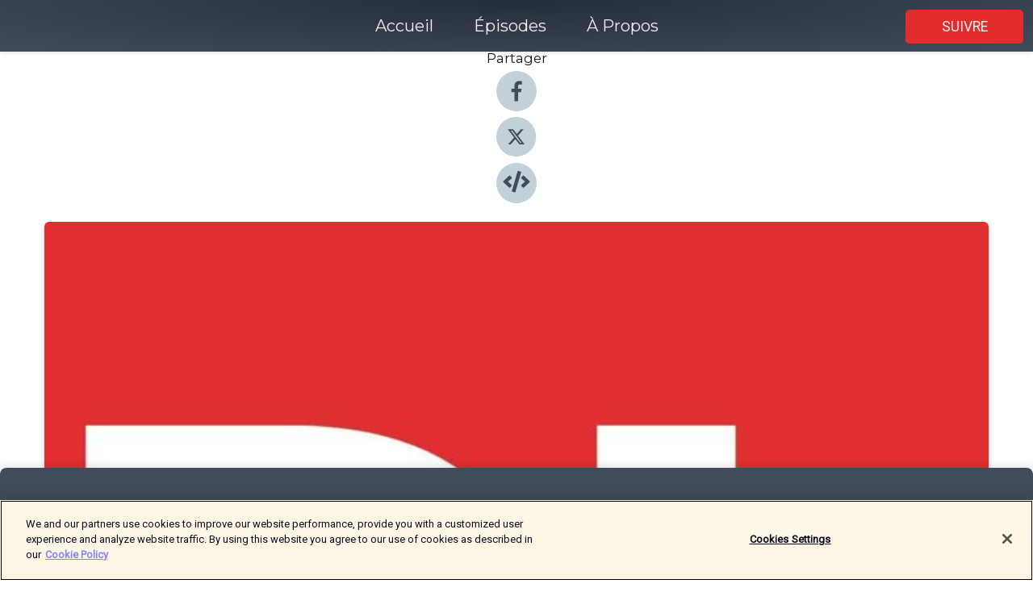

--- FILE ---
content_type: text/html; charset=utf-8
request_url: https://shows.acast.com/325367e1-ab1b-485a-b7d4-eaa0cb5e3d9f/episodes/65294de1bb4a4d001232f26b?
body_size: 15360
content:
<!DOCTYPE html><html><head><meta charSet="utf-8"/><meta name="viewport" content="width=device-width"/><meta name="theme-color" content="#424b5a"/><link rel="icon" type="image/png" href="https://open-images.acast.com/shows/60f994daf88f3d94d75dc453/1666114002294-b51a73fcffe22e4ac528301298fbfad2.jpeg?height=32"/><link rel="stylesheet" data-href="https://fonts.googleapis.com/css?family=Roboto|Montserrat" data-optimized-fonts="true"/><link type="application/rss+xml" rel="alternate" title="Les sons de l&#x27;Actu à Grenoble et en Isère" href="https://feeds.acast.com/public/shows/dauphine-libere-les-sons-de-l-actu"/><title>Délinquance : le maire du Péage-de-Roussillon, André Mondange, ne lâche rien - Les sons de l&#x27;Actu à Grenoble et en Isère | Acast</title><meta name="description" content="Écouter Délinquance : le maire du Péage-de-Roussillon, André Mondange, ne lâche rien de Les sons de l&#x27;Actu à Grenoble et en Isère. Face aux actes de délinquance répétés au Péage-de-Roussillon, avec des impacts sensibles jusque dans le centre-ville, le maire André Mondange, qui s’est investi dans le domaine de la sécurité depuis le début de son mandat et qui a aussi subi depuis 2020 trois agressions, ne lâche pas l’affaire. S’il a fait encore appel aux services de l’Etat et au sous-préfet pour obtenir des renforts de gendarmerie, il est en train de renforcer aussi sensiblement sa police municipale. Il s’en explique au Dauphiné Libéré."/><meta name="keywords" content="Les sons de l&#x27;Actu à Grenoble et en Isère,News"/><meta property="fb:app_id" content="1835552990005756"/><meta property="og:type" content="video.other"/><meta property="og:title" content="Délinquance : le maire du Péage-de-Roussillon, André Mondange, ne lâche rien | Les sons de l&#x27;Actu à Grenoble et en Isère"/><meta property="og:description" content=""/><meta property="og:image" content="https://open-images.acast.com/shows/60f994daf88f3d94d75dc453/1666114002294-b51a73fcffe22e4ac528301298fbfad2.jpeg?height=315"/><meta property="og:image:width" content="315"/><meta property="og:image:height" content="315"/><meta property="og:url" content="https://shows.acast.com/dauphine-libere-les-sons-de-l-actu/episodes/delinquance-le-maire-du-peage-de-roussillon-andre-mondange-n"/><meta property="og:audio" content="https://open.acast.com/public/streams/325367e1-ab1b-485a-b7d4-eaa0cb5e3d9f/episodes/65294de1bb4a4d001232f26b.mp3"/><meta property="og:audio:secure_url" content="https://open.acast.com/public/streams/325367e1-ab1b-485a-b7d4-eaa0cb5e3d9f/episodes/65294de1bb4a4d001232f26b.mp3"/><meta property="og:audio:type" content="audio/mpeg"/><meta name="twitter:card" content="player"/><meta name="twitter:url" content="https://shows.acast.com/dauphine-libere-les-sons-de-l-actu/episodes/delinquance-le-maire-du-peage-de-roussillon-andre-mondange-n?ref=twitter"/><meta name="twitter:title" content="Délinquance : le maire du Péage-de-Roussillon, André Mondange, ne lâche rien | Les sons de l&#x27;Actu à Grenoble et en Isère"/><meta name="twitter:site" content="@acast"/><meta name="twitter:description" content="Les interviews de la rédaction du Dauphiné Libéré à Grenoble et en Isère"/><meta name="twitter:image" content="https://open-images.acast.com/shows/60f994daf88f3d94d75dc453/1666114002294-b51a73fcffe22e4ac528301298fbfad2.jpeg?height=500"/><meta name="twitter:player" content="https://embed.acast.com/$/325367e1-ab1b-485a-b7d4-eaa0cb5e3d9f/65294de1bb4a4d001232f26b??ref=twitter"/><meta name="twitter:player:width" content="400"/><meta name="twitter:player:height" content="190"/><link rel="apple-touch-icon" href="https://open-images.acast.com/shows/60f994daf88f3d94d75dc453/1666114002294-b51a73fcffe22e4ac528301298fbfad2.jpeg?height=60"/><link rel="apple-touch-icon" sizes="76x76" href="https://open-images.acast.com/shows/60f994daf88f3d94d75dc453/1666114002294-b51a73fcffe22e4ac528301298fbfad2.jpeg?height=72"/><link rel="apple-touch-icon" sizes="120x120" href="https://open-images.acast.com/shows/60f994daf88f3d94d75dc453/1666114002294-b51a73fcffe22e4ac528301298fbfad2.jpeg?height=120"/><link rel="apple-touch-icon" sizes="152x152" href="https://open-images.acast.com/shows/60f994daf88f3d94d75dc453/1666114002294-b51a73fcffe22e4ac528301298fbfad2.jpeg?height=152"/><link rel="alternate" type="application/json+oembed" href="https://shows.acast.com/api/oembed/325367e1-ab1b-485a-b7d4-eaa0cb5e3d9f/65294de1bb4a4d001232f26b"/><link rel="canonical" href="https://shows.acast.com/dauphine-libere-les-sons-de-l-actu/episodes/delinquance-le-maire-du-peage-de-roussillon-andre-mondange-n"/><meta name="next-head-count" content="35"/><script type="text/javascript">
            (function (w, d, s, l, i) {
            w[l] = w[l] || []; w[l].push({
              'gtm.start':
                new Date().getTime(), event: 'gtm.js'
            }); var f = d.getElementsByTagName(s)[0],
              j = d.createElement(s), dl = l != 'dataLayer' ? '&l=' + l : ''; j.async = true; j.src =
                'https://www.googletagmanager.com/gtm.js?id=' + i + dl; f.parentNode.insertBefore(j, f);
          })(window, document, 'script', 'dataLayer', 'GTM-TN7LJVGR');</script><script type="text/javascript" src="https://cdn.cookielaw.org/consent/95cc7393-f677-4c0d-a249-abbd2bbe4231/OtAutoBlock.js"></script><script src="https://cdn.cookielaw.org/scripttemplates/otSDKStub.js" data-document-language="true" type="text/javascript" data-domain-script="95cc7393-f677-4c0d-a249-abbd2bbe4231"></script><script>function OptanonWrapper() { }</script><link rel="preload" href="/_next/static/css/21a6880349adffd5.css" as="style"/><link rel="stylesheet" href="/_next/static/css/21a6880349adffd5.css" data-n-g=""/><noscript data-n-css=""></noscript><script defer="" nomodule="" src="/_next/static/chunks/polyfills-c67a75d1b6f99dc8.js"></script><script src="/_next/static/chunks/webpack-df327beb42713f18.js" defer=""></script><script src="/_next/static/chunks/framework-0c7baedefba6b077.js" defer=""></script><script src="/_next/static/chunks/main-4e36df1213707c60.js" defer=""></script><script src="/_next/static/chunks/pages/_app-5705366bc2612c9e.js" defer=""></script><script src="/_next/static/chunks/29107295-52d5ccd9ad2558b9.js" defer=""></script><script src="/_next/static/chunks/257-d641aca84f2a97d6.js" defer=""></script><script src="/_next/static/chunks/646-2a49ecc9e97ef284.js" defer=""></script><script src="/_next/static/chunks/56-a3b1de0b6cd98599.js" defer=""></script><script src="/_next/static/chunks/pages/%5BshowId%5D/episodes/%5BepisodeId%5D-d28e1352f8cb2c35.js" defer=""></script><script src="/_next/static/IAEo1PJG76N2s-ezzkHD6/_buildManifest.js" defer=""></script><script src="/_next/static/IAEo1PJG76N2s-ezzkHD6/_ssgManifest.js" defer=""></script><style data-styled="" data-styled-version="5.3.11">.fAIITM{font-size:2rem;line-height:2rem;}/*!sc*/
data-styled.g2[id="Typography__H1-fsVRJa"]{content:"fAIITM,"}/*!sc*/
.TuejL{font-size:1.3rem;line-height:1.3rem;font-weight:bold;}/*!sc*/
data-styled.g3[id="Typography__H2-jQFsNJ"]{content:"TuejL,"}/*!sc*/
.idhiFy{font-size:1.05rem;line-height:1.05rem;}/*!sc*/
data-styled.g5[id="Typography__H4-fQhpZD"]{content:"idhiFy,"}/*!sc*/
.jsuaZQ{font-size:1rem;}/*!sc*/
data-styled.g6[id="Typography__Body-glXwcD"]{content:"jsuaZQ,"}/*!sc*/
.jzoSpE{-webkit-text-decoration:none;text-decoration:none;color:inherit;}/*!sc*/
data-styled.g13[id="Link__LinkElement-gcUHji"]{content:"jzoSpE,"}/*!sc*/
.gDWBVW.gDWBVW{font-size:1.1em;min-height:40px;min-width:146px;padding:8px 16px;overflow:hidden;display:-webkit-box;display:-webkit-flex;display:-ms-flexbox;display:flex;-webkit-text-decoration:none;text-decoration:none;-webkit-box-pack:center;-webkit-justify-content:center;-ms-flex-pack:center;justify-content:center;-webkit-transition:background-color 0.5s;transition:background-color 0.5s;border:none;}/*!sc*/
.gDWBVW.gDWBVW:hover{cursor:pointer;color:#F0F2F5;background-color:#ff4a4a;border:none;}/*!sc*/
.gDWBVW.gDWBVW:active{outline:0 !important;}/*!sc*/
.gDWBVW.gDWBVW:focus{outline:0 !important;}/*!sc*/
data-styled.g14[id="Buttons__StyledButton-evkogA"]{content:"gDWBVW,"}/*!sc*/
.bTZZBG{-webkit-align-self:center;-ms-flex-item-align:center;align-self:center;margin:0 5px;}/*!sc*/
data-styled.g15[id="Buttons__Wrapper-fDfwDG"]{content:"bTZZBG,"}/*!sc*/
.gCyCAj{color:#F0F2F5;background-color:#e32c2c;border-radius:5px;}/*!sc*/
.gCyCAj:focus{border-color:#F0F2F5;color:#F0F2F5;background-color:#e32c2c;border-radius:5px;}/*!sc*/
data-styled.g17[id="Buttons__ButtonBase-deOWHa"]{content:"gCyCAj,"}/*!sc*/
.jucQmV.jucQmV{text-transform:uppercase;}/*!sc*/
data-styled.g18[id="SubscribeButton__FollowButton-kYSCrx"]{content:"jucQmV,"}/*!sc*/
.esfzLv{position:absolute;right:12px;top:12px;}/*!sc*/
data-styled.g19[id="Drawer__SubscribeWrapper-fdZssw"]{content:"esfzLv,"}/*!sc*/
.fuLzor{width:50px;height:50px;position:fixed;left:5px;top:5px;cursor:pointer;background:#e32c2c;border-radius:5px;}/*!sc*/
.fuLzor span,.fuLzor:before,.fuLzor:after{height:2px;border-radius:2px;width:40%;position:absolute;left:50%;margin-left:-25%;background:#F0F2F5;}/*!sc*/
.fuLzor span{top:50%;margin-top:-1px;text-indent:-9999px;}/*!sc*/
.fuLzor:before,.fuLzor:after{content:'';-webkit-transition:all 0.3s ease;-webkit-transition:all 0.3s ease;transition:all 0.3s ease;}/*!sc*/
.fuLzor:before{top:30%;width:30%;}/*!sc*/
.fuLzor:after{bottom:30%;width:50%;}/*!sc*/
.fuLzor span.active{display:none;}/*!sc*/
.fuLzor.active:before{-webkit-transform:rotate(135deg);-webkit-transform:rotate(135deg);-ms-transform:rotate(135deg);transform:rotate(135deg);top:45%;width:50%;}/*!sc*/
.fuLzor.active:after{-webkit-transform:rotate(-135deg);-webkit-transform:rotate(-135deg);-ms-transform:rotate(-135deg);transform:rotate(-135deg);top:45%;width:50%;}/*!sc*/
data-styled.g20[id="Drawer__Hamburger-jihBTa"]{content:"fuLzor,"}/*!sc*/
.cFMpeB .ant-drawer-header{border-bottom:0px;}/*!sc*/
.cFMpeB .ant-list-item-content-single{-webkit-box-pack:center;-webkit-justify-content:center;-ms-flex-pack:center;justify-content:center;}/*!sc*/
data-styled.g22[id="Drawer__FullDrawer-cIjuH"]{content:"cFMpeB,"}/*!sc*/
.jFRRVh{z-index:1001;display:-webkit-box;display:-webkit-flex;display:-ms-flexbox;display:flex;-webkit-box-pack:center;-webkit-justify-content:center;-ms-flex-pack:center;justify-content:center;-webkit-align-items:center;-webkit-box-align:center;-ms-flex-align:center;align-items:center;background:#424b5a;color:#F0F2F5;min-height:64px;box-shadow:0 1px 5px 0 rgba(0,0,0,0.12);background-image:radial-gradient( ellipse at top,#242d3c,#424b5a );}/*!sc*/
data-styled.g27[id="Header__TopBarElement-jCfqCz"]{content:"jFRRVh,"}/*!sc*/
.kkFmye{width:100%;position:fixed;top:0px;left:0px;right:0px;background:transparent;margin:0px;padding:0;z-index:1001;}/*!sc*/
data-styled.g30[id="Header-fhmhdH"]{content:"kkFmye,"}/*!sc*/
.cAXslU{-webkit-align-items:center;-webkit-box-align:center;-ms-flex-align:center;align-items:center;display:-webkit-box;display:-webkit-flex;display:-ms-flexbox;display:flex;-webkit-box-pack:center;-webkit-justify-content:center;-ms-flex-pack:center;justify-content:center;text-align:center;font-size:12px;line-height:12px;font-weight:bold;text-transform:uppercase;margin:5px;}/*!sc*/
data-styled.g31[id="Subscribe__IconName-joHuOw"]{content:"cAXslU,"}/*!sc*/
.fmvySL{margin:5px 10px 5px 5px;}/*!sc*/
data-styled.g32[id="Subscribe__ButtonIconName-jvvJDm"]{content:"fmvySL,"}/*!sc*/
.dxCvwz{display:-webkit-box;display:-webkit-flex;display:-ms-flexbox;display:flex;padding:2px 5px;cursor:pointer;word-break:break-all;-webkit-text-decoration:none;text-decoration:none;border:1px solid #F0F2F5;margin:0px 5px;border-radius:15px;background:#424b5a;color:#F0F2F5;}/*!sc*/
.dxCvwz path{fill:#F0F2F5;}/*!sc*/
.dxCvwz:hover{background:#F0F2F5;}/*!sc*/
.dxCvwz:hover .Subscribe__IconName-joHuOw{color:#424b5a;}/*!sc*/
.dxCvwz:hover path{fill:#424b5a;}/*!sc*/
data-styled.g33[id="Subscribe__SubscribeButton-iuXdSK"]{content:"dxCvwz,"}/*!sc*/
.iDZLbp{-webkit-align-items:center;-webkit-box-align:center;-ms-flex-align:center;align-items:center;display:-webkit-box;display:-webkit-flex;display:-ms-flexbox;display:flex;-webkit-box-pack:center;-webkit-justify-content:center;-ms-flex-pack:center;justify-content:center;margin:5px;}/*!sc*/
data-styled.g34[id="Subscribe__Icon-kulOCb"]{content:"iDZLbp,"}/*!sc*/
.jhFzSe{margin:5px 5px 5px 10px;}/*!sc*/
data-styled.g35[id="Subscribe__ButtonIcon-hylJEF"]{content:"jhFzSe,"}/*!sc*/
.dDWhIt{padding:10px 20px;background:#424b5a;color:#F0F2F5;border-top:1px solid #242d3c;background-image:radial-gradient( ellipse at top,#606978,transparent ),radial-gradient(ellipse at bottom,#242d3c,transparent);margin-bottom:calc(140px - 4px);}/*!sc*/
data-styled.g36[id="Footer-dMCvEp"]{content:"dDWhIt,"}/*!sc*/
.iboUMz{display:-webkit-box;display:-webkit-flex;display:-ms-flexbox;display:flex;-webkit-flex-direction:column;-ms-flex-direction:column;flex-direction:column;justify-items:center;-webkit-align-items:center;-webkit-box-align:center;-ms-flex-align:center;align-items:center;}/*!sc*/
data-styled.g37[id="Footer__Content-dmqHcg"]{content:"iboUMz,"}/*!sc*/
.ljxdEE{text-align:center;padding:10px 0;color:#F0F2F5;}/*!sc*/
data-styled.g38[id="Footer__FooterText-dFsehJ"]{content:"ljxdEE,"}/*!sc*/
.iQSmLw{margin-top:20px;font-size:12px;text-align:center;padding:10px 0;color:#F0F2F5;}/*!sc*/
.iQSmLw a{color:#F0F2F5;-webkit-text-decoration:underline;text-decoration:underline;}/*!sc*/
data-styled.g39[id="Footer__FooterAcastText-gtKwXx"]{content:"iQSmLw,"}/*!sc*/
.cDyTQl.cDyTQl{width:100%;margin:64px auto 0px auto;min-height:100vh;}/*!sc*/
data-styled.g41[id="DefaultLayout__Body-cLUEfV"]{content:"cDyTQl,"}/*!sc*/
.iOGpAj .ant-modal-title{-webkit-letter-spacing:0px;-moz-letter-spacing:0px;-ms-letter-spacing:0px;letter-spacing:0px;font-family:'Telegraf-Bold';font-size:1.25rem;}/*!sc*/
data-styled.g42[id="DefaultLayout__ModalStyled-gYuvQJ"]{content:"iOGpAj,"}/*!sc*/
.dYsFaX{left:0px;right:0px;height:140px;z-index:999;position:fixed;bottom:0px;box-shadow:0 -3px 10px 0 rgba(0,0,0,0.1);background-color:transparent;text-align:center;}/*!sc*/
data-styled.g43[id="DefaultLayout__PlayerFooterElement-iYPywt"]{content:"dYsFaX,"}/*!sc*/
.gXgcXL{display:block;width:100%;height:140px;border:none;top:0px;position:absolute;}/*!sc*/
data-styled.g44[id="DefaultLayout__Iframe-dGHxkF"]{content:"gXgcXL,"}/*!sc*/
*{font-family:Roboto,Verdana,Geneva,Tahoma,sans-serif;}/*!sc*/
h1,h2,h3,h4,h5,h6{font-family:Montserrat;}/*!sc*/
body{margin:0;padding:0;line-height:1.5;-webkit-font-smoothing:antialiased;}/*!sc*/
a{-webkit-text-decoration:none;text-decoration:none;}/*!sc*/
a:hover{color:inherit;}/*!sc*/
.ant-modal-mask{z-index:1001!important;}/*!sc*/
.ant-modal-wrap{z-index:1001!important;}/*!sc*/
data-styled.g45[id="sc-global-enLAFf1"]{content:"sc-global-enLAFf1,"}/*!sc*/
.cfRcJP span[role='img']{margin-right:1rem;}/*!sc*/
.cfRcJP.cfRcJP{height:auto;font-size:1.1rem;border:0px !important;color:#F0F2F5;background-color:#e32c2c;border:none;border-radius:5px;}/*!sc*/
.cfRcJP.cfRcJP:hover{-webkit-transform:scale(1.03);-ms-transform:scale(1.03);transform:scale(1.03);cursor:pointer;color:#F0F2F5;}/*!sc*/
data-styled.g46[id="PlayButton__PlayButtonStyled-PLKwP"]{content:"cfRcJP,"}/*!sc*/
.ioAIAL{-webkit-align-items:flex-start !important;-webkit-box-align:flex-start !important;-ms-flex-align:flex-start !important;align-items:flex-start !important;-webkit-box-pack:start;-webkit-justify-content:flex-start;-ms-flex-pack:start;justify-content:flex-start;background-color:#fefefe;border-radius:8px;padding:10px 15px !important;margin-top:6px;}/*!sc*/
.ioAIAL .ant-list-item-action{display:-webkit-inline-box;display:-webkit-inline-flex;display:-ms-inline-flexbox;display:inline-flex;-webkit-align-items:center;-webkit-box-align:center;-ms-flex-align:center;align-items:center;margin-inline-start:12px !important;}/*!sc*/
.ioAIAL .ant-list-item-action li{height:100%;display:-webkit-box;display:-webkit-flex;display:-ms-flexbox;display:flex;-webkit-align-items:center;-webkit-box-align:center;-ms-flex-align:center;align-items:center;-webkit-box-pack:center;-webkit-justify-content:center;-ms-flex-pack:center;justify-content:center;}/*!sc*/
data-styled.g47[id="EpisodeListItem__ListItemStyled-iBBHlu"]{content:"ioAIAL,"}/*!sc*/
.iiDLiW{margin-bottom:0.1em;font-weight:bold;}/*!sc*/
data-styled.g48[id="EpisodeListItem__TitleStyled-bnvvwp"]{content:"iiDLiW,"}/*!sc*/
.bUVPdL{width:98px;height:98px;margin-right:10px;border-radius:8px;}/*!sc*/
data-styled.g49[id="EpisodeListItem__EpisodeCover-dETuO"]{content:"bUVPdL,"}/*!sc*/
.jSKFLZ{word-break:break-word;word-wrap:break-word;overflow-wrap:break-word;margin:15px 0px 5px 0px;line-height:21px;height:40px;overflow:hidden;text-overflow:ellipsis;-webkit-line-clamp:2;display:-webkit-box;-webkit-box-orient:vertical;color:#424B5A;}/*!sc*/
data-styled.g50[id="EpisodeListItem__FeatCardSummary-ixygAI"]{content:"jSKFLZ,"}/*!sc*/
.ibWqjy{display:-webkit-box;display:-webkit-flex;display:-ms-flexbox;display:flex;-webkit-flex-direction:column;-ms-flex-direction:column;flex-direction:column;-webkit-box-pack:top;-webkit-justify-content:top;-ms-flex-pack:top;justify-content:top;width:100%;min-height:98px;}/*!sc*/
data-styled.g51[id="EpisodeListItem__EpisodeInfo-dMuDjN"]{content:"ibWqjy,"}/*!sc*/
.hVOIhM{font-size:12px;color:#424B5A;padding:5px 10px 5px 0px;}/*!sc*/
.hVOIhM span[role='img']{margin-right:5px;}/*!sc*/
data-styled.g52[id="EpisodeListItem__Duration-ZldaQ"]{content:"hVOIhM,"}/*!sc*/
.fuCtWx{font-size:12px;color:#424B5A;padding:5px 10px;}/*!sc*/
.fuCtWx span[role='img']{margin-right:5px;}/*!sc*/
data-styled.g53[id="EpisodeListItem__DatePublish-ibxPoH"]{content:"fuCtWx,"}/*!sc*/
.HauGd{font-size:12px;color:#424B5A;padding:5px 10px;}/*!sc*/
data-styled.g54[id="EpisodeListItem__Seasons-cKCWbE"]{content:"HauGd,"}/*!sc*/
.kkRkKW{-webkit-transition:all 0.3s ease-in-out;transition:all 0.3s ease-in-out;}/*!sc*/
.kkRkKW path{-webkit-transition:all 0.2s ease-in-out;transition:all 0.2s ease-in-out;}/*!sc*/
.kkRkKW:hover{-webkit-transform:scale(1.1);-ms-transform:scale(1.1);transform:scale(1.1);}/*!sc*/
.kkRkKW:hover path{fill:#ffffff;}/*!sc*/
.kkRkKW:hover circle{fill:#3b5998;}/*!sc*/
data-styled.g59[id="facebook__FacebookStyled-bhyJAj"]{content:"kkRkKW,"}/*!sc*/
.fqSfOD{-webkit-transition:all 0.3s ease-in-out;transition:all 0.3s ease-in-out;}/*!sc*/
.fqSfOD path{-webkit-transition:all 0.2s ease-in-out;transition:all 0.2s ease-in-out;}/*!sc*/
.fqSfOD:hover{-webkit-transform:scale(1.1);-ms-transform:scale(1.1);transform:scale(1.1);}/*!sc*/
.fqSfOD:hover path.logo{fill:#fafafa;}/*!sc*/
.fqSfOD:hover path.background{fill:#040404;}/*!sc*/
data-styled.g60[id="twitter__TwitterStyled-iHYlhf"]{content:"fqSfOD,"}/*!sc*/
.hIgNOY{-webkit-transition:all 0.3s ease-in-out;transition:all 0.3s ease-in-out;}/*!sc*/
.hIgNOY path{-webkit-transition:all 0.2s ease-in-out;transition:all 0.2s ease-in-out;}/*!sc*/
.hIgNOY:hover{-webkit-transform:scale(1.1);-ms-transform:scale(1.1);transform:scale(1.1);}/*!sc*/
.hIgNOY:hover path{fill:#ffffff;}/*!sc*/
.hIgNOY:hover circle{fill:#00bfa5;}/*!sc*/
data-styled.g61[id="embed__EmbedStyled-hGbveb"]{content:"hIgNOY,"}/*!sc*/
.fulAmV{display:-webkit-box;display:-webkit-flex;display:-ms-flexbox;display:flex;padding:0;list-style:none;-webkit-box-pack:center;-webkit-justify-content:center;-ms-flex-pack:center;justify-content:center;-webkit-align-items:center;-webkit-box-align:center;-ms-flex-align:center;align-items:center;-webkit-flex-direction:column;-ms-flex-direction:column;flex-direction:column;}/*!sc*/
.fulAmV li{margin:0 10px;}/*!sc*/
data-styled.g64[id="Socials__SocialIcons-gdSusr"]{content:"fulAmV,"}/*!sc*/
.dDciAv{text-align:center;color:#161616;}/*!sc*/
data-styled.g65[id="Socials__ItemTitle-dkqnEN"]{content:"dDciAv,"}/*!sc*/
.inYIcH{padding:15px 10px;border-top:slimBorder;border-right:slimBorder;border-left:slimBorder;border-bottom:none;text-align:justify;max-height:150px;overflow:hidden;border-radius:4px;box-shadow:inset 0 -10px 10px -10px rgba(0,0,0,0.25);}/*!sc*/
data-styled.g67[id="EpisodeSummary__Wrapper-fDPOry"]{content:"inYIcH,"}/*!sc*/
.jlpHIe{margin:0 5px;}/*!sc*/
data-styled.g69[id="Episode__Dot-crDYYK"]{content:"jlpHIe,"}/*!sc*/
.gkykcU{max-width:1200px;margin:30px auto;padding:0 15px;}/*!sc*/
data-styled.g70[id="Episode__Wrapper-kRXjvm"]{content:"gkykcU,"}/*!sc*/
.cVEzJV{position:relative;padding-bottom:100%;display:block;box-shadow:#bdc3c7 0 5px 5px;width:100%;margin:0 auto;}/*!sc*/
data-styled.g71[id="Episode__Cover-kvqYbk"]{content:"cVEzJV,"}/*!sc*/
.lclhAL{position:absolute;left:0;height:auto;width:100%;border-radius:6px;-webkit-transition:all 0.5s ease-in;transition:all 0.5s ease-in;}/*!sc*/
data-styled.g72[id="Episode__Image-hfuGvq"]{content:"lclhAL,"}/*!sc*/
.eeFwQc{padding:15px 0 15px 0;margin:0px 0px;}/*!sc*/
data-styled.g73[id="Episode__TitleWrapper-iSiqHS"]{content:"eeFwQc,"}/*!sc*/
.glAVQZ{display:-webkit-box;display:-webkit-flex;display:-ms-flexbox;display:flex;-webkit-flex-direction:row;-ms-flex-direction:row;flex-direction:row;-webkit-align-items:center;-webkit-box-align:center;-ms-flex-align:center;align-items:center;-webkit-box-pack:justify;-webkit-justify-content:space-between;-ms-flex-pack:justify;justify-content:space-between;width:100%;padding-right:30px;}/*!sc*/
data-styled.g74[id="Episode__EpisodeInfoWrapperWithButton-elobSB"]{content:"glAVQZ,"}/*!sc*/
.hcCOhk{display:-webkit-box;display:-webkit-flex;display:-ms-flexbox;display:flex;margin-right:15px;}/*!sc*/
data-styled.g75[id="Episode__EpisodeInfoWrapper-faoqtZ"]{content:"hcCOhk,"}/*!sc*/
.GFrje{display:block;margin-bottom:5px;}/*!sc*/
data-styled.g76[id="Episode__DatePublish-eUcRXA"]{content:"GFrje,"}/*!sc*/
.ZGbYc{margin:5vh 0;}/*!sc*/
data-styled.g77[id="Episode__MoreEpisodes-kFxnzW"]{content:"ZGbYc,"}/*!sc*/
.jmTpns{display:-webkit-box;display:-webkit-flex;display:-ms-flexbox;display:flex;text-align:center;-webkit-box-pack:center;-webkit-justify-content:center;-ms-flex-pack:center;justify-content:center;margin-top:20px;margin-bottom:-10px;}/*!sc*/
data-styled.g79[id="Episode__ButtonWrapper-iVKpxA"]{content:"jmTpns,"}/*!sc*/
</style><link rel="stylesheet" href="https://fonts.googleapis.com/css?family=Roboto|Montserrat"/></head><body><div id="__next"><section class="ant-layout css-17eed5t"><header class="Header-fhmhdH kkFmye"><div class="Header__TopBarElement-jCfqCz jFRRVh"><div class="ant-row ant-row-end css-17eed5t"><div class="Drawer__Hamburger-jihBTa fuLzor"><span class=""></span></div><div class="Drawer__SubscribeWrapper-fdZssw esfzLv"><div><button id="drawer-follow-button" type="button" class="ant-btn css-17eed5t ant-btn-default Buttons__StyledButton-evkogA gDWBVW Buttons__ButtonBase-deOWHa SubscribeButton__FollowButton-kYSCrx gCyCAj jucQmV"><span class="Buttons__Wrapper-fDfwDG bTZZBG">Suivre</span></button></div></div></div></div></header><main class="ant-layout-content DefaultLayout__Body-cLUEfV cDyTQl css-17eed5t"><div class="Episode__Wrapper-kRXjvm gkykcU"><div class="ant-row ant-row-center css-17eed5t" style="margin-left:-10px;margin-right:-10px"><div style="padding-left:10px;padding-right:10px" class="ant-col ant-col-xs-0 ant-col-sm-0 ant-col-md-2 css-17eed5t"><div><h4 class="Typography__H4-fQhpZD Socials__ItemTitle-dkqnEN idhiFy dDciAv">Partager</h4><ul class="Socials__SocialIcons-gdSusr fulAmV"><li id="share-icon-facebook"><a href="http://www.facebook.com/sharer/sharer.php?u=https://shows.acast.com/dauphine-libere-les-sons-de-l-actu/episodes/delinquance-le-maire-du-peage-de-roussillon-andre-mondange-n" target="_blank" rel="noopener noreferrer"><svg viewBox="-384 -256 1024 1024" width="50" height="50" class="facebook__FacebookStyled-bhyJAj kkRkKW"><circle cx="128" cy="256" r="512" fill="#C2D1D9"></circle><path fill="#424B5A" d="M76.7 512V283H0v-91h76.7v-71.7C76.7 42.4 124.3 0 193.8 0c33.3 0 61.9 2.5 70.2 3.6V85h-48.2c-37.8 0-45.1 18-45.1 44.3V192H256l-11.7 91h-73.6v229"></path></svg></a></li><li id="share-icon-twitter"><a href="http://x.com/intent/tweet?url=https://shows.acast.com/dauphine-libere-les-sons-de-l-actu/episodes/delinquance-le-maire-du-peage-de-roussillon-andre-mondange-n&amp;via=acast&amp;text=Les sons de l&#x27;Actu à Grenoble et en Isère" target="_blank" rel="noopener noreferrer"><svg xmlns="http://www.w3.org/2000/svg" shape-rendering="geometricPrecision" text-rendering="geometricPrecision" image-rendering="optimizeQuality" fill-rule="evenodd" clip-rule="evenodd" viewBox="0 0 520 520" width="50" height="50" class="twitter__TwitterStyled-iHYlhf fqSfOD"><path class="background" fill="#C2D1D9" d="M256 0c141.385 0 256 114.615 256 256S397.385 512 256 512 0 397.385 0 256 114.615 0 256 0z"></path><path class="logo" fill="#424B5A" fill-rule="nonzero" d="M318.64 157.549h33.401l-72.973 83.407 85.85 113.495h-67.222l-52.647-68.836-60.242 68.836h-33.423l78.052-89.212-82.354-107.69h68.924l47.59 62.917 55.044-62.917zm-11.724 176.908h18.51L205.95 176.493h-19.86l120.826 157.964z"></path></svg></a></li><li id="share-icon-embed"><a><svg viewBox="-160 -190 960 960" width="50" height="50" class="embed__EmbedStyled-hGbveb hIgNOY"><circle cx="320" cy="290" r="480" fill="#C2D1D9"></circle><path fill="#424B5A" d="M278.9 511.5l-61-17.7c-6.4-1.8-10-8.5-8.2-14.9L346.2 8.7c1.8-6.4 8.5-10 14.9-8.2l61 17.7c6.4 1.8 10 8.5 8.2 14.9L293.8 503.3c-1.9 6.4-8.5 10.1-14.9 8.2zm-114-112.2l43.5-46.4c4.6-4.9 4.3-12.7-.8-17.2L117 256l90.6-79.7c5.1-4.5 5.5-12.3.8-17.2l-43.5-46.4c-4.5-4.8-12.1-5.1-17-.5L3.8 247.2c-5.1 4.7-5.1 12.8 0 17.5l144.1 135.1c4.9 4.6 12.5 4.4 17-.5zm327.2.6l144.1-135.1c5.1-4.7 5.1-12.8 0-17.5L492.1 112.1c-4.8-4.5-12.4-4.3-17 .5L431.6 159c-4.6 4.9-4.3 12.7.8 17.2L523 256l-90.6 79.7c-5.1 4.5-5.5 12.3-.8 17.2l43.5 46.4c4.5 4.9 12.1 5.1 17 .6z"></path></svg></a></li></ul></div></div><div style="padding-left:10px;padding-right:10px" class="ant-col ant-col-xs-12 ant-col-sm-12 ant-col-md-6 css-17eed5t"><div class="Episode__Cover-kvqYbk cVEzJV"><img src="https://open-images.acast.com/shows/60f994daf88f3d94d75dc453/1666114002294-b51a73fcffe22e4ac528301298fbfad2.jpeg?height=750" alt="cover art for Délinquance : le maire du Péage-de-Roussillon, André Mondange, ne lâche rien" class="Episode__Image-hfuGvq lclhAL"/></div><br/><button episode="[object Object]" type="button" class="ant-btn css-17eed5t ant-btn-default ant-btn-lg ant-btn-block PlayButton__PlayButtonStyled-PLKwP cfRcJP"><span role="img" aria-label="play-circle" class="anticon anticon-play-circle"><svg viewBox="64 64 896 896" focusable="false" data-icon="play-circle" width="1em" height="1em" fill="currentColor" aria-hidden="true"><path d="M512 64C264.6 64 64 264.6 64 512s200.6 448 448 448 448-200.6 448-448S759.4 64 512 64zm144.1 454.9L437.7 677.8a8.02 8.02 0 01-12.7-6.5V353.7a8 8 0 0112.7-6.5L656.1 506a7.9 7.9 0 010 12.9z"></path></svg></span>Play</button></div><div style="padding-left:10px;padding-right:10px" class="ant-col ant-col-xs-24 ant-col-sm-24 ant-col-md-16 css-17eed5t"><div class="ant-row css-17eed5t"><h1 class="Typography__H1-fsVRJa fAIITM">Les sons de l&#x27;Actu à Grenoble et en Isère</h1></div><div class="ant-row css-17eed5t"><div class="Episode__TitleWrapper-iSiqHS eeFwQc"><h2 class="Typography__H2-jQFsNJ TuejL">Délinquance : le maire du Péage-de-Roussillon, André Mondange, ne lâche rien</h2><div class="Episode__EpisodeInfoWrapperWithButton-elobSB glAVQZ"><div class="Episode__EpisodeInfoWrapper-faoqtZ hcCOhk"><div class="Episode__Dot-crDYYK jlpHIe">•</div><time dateTime="2023-10-13T14:02:09.308Z" class="Episode__DatePublish-eUcRXA GFrje">vendredi 13 octobre 2023</time></div></div></div></div><div class="EpisodeSummary__Wrapper-fDPOry inYIcH"><div><p>Face aux actes de délinquance répétés au Péage-de-Roussillon, avec des impacts sensibles jusque dans le centre-ville, le maire André Mondange, qui s’est investi dans le domaine de la sécurité depuis le début de son mandat et qui a aussi subi depuis 2020 trois agressions, ne lâche pas l’affaire. S’il a fait encore appel aux services de l’Etat et au sous-préfet pour obtenir des renforts de gendarmerie, il est en train de renforcer aussi sensiblement sa police municipale. Il s’en explique au Dauphiné Libéré.</p></div></div><button type="button" class="ant-btn css-17eed5t ant-btn-text"><span role="img" aria-label="caret-down" class="anticon anticon-caret-down"><svg viewBox="0 0 1024 1024" focusable="false" data-icon="caret-down" width="1em" height="1em" fill="currentColor" aria-hidden="true"><path d="M840.4 300H183.6c-19.7 0-30.7 20.8-18.5 35l328.4 380.8c9.4 10.9 27.5 10.9 37 0L858.9 335c12.2-14.2 1.2-35-18.5-35z"></path></svg></span>Show more</button><div class="Episode__ButtonWrapper-iVKpxA jmTpns"></div><div class="ant-row ant-row-left css-17eed5t" style="margin-top:-5px;margin-bottom:-5px"><a href="https://feeds.acast.com/public/shows/dauphine-libere-les-sons-de-l-actu" id="subscribe-item-RSS" target="_blank" rel="noopener noreferrer nofollow" class="Subscribe__SubscribeButton-iuXdSK dxCvwz"><div class="Subscribe__Icon-kulOCb Subscribe__ButtonIcon-hylJEF iDZLbp jhFzSe"><svg viewBox="0 0 40 40" width="15" height="15"><path fill-rule="evenodd" clip-rule="evenodd" d="M1.48178 0.000801672C22.4588 0.750313 39.2494 17.6483 39.9992 38.5179C40.026 39.3216 39.3744 39.991 38.571 39.9998H34.2863C33.5186 39.9998 32.8938 39.3841 32.8581 38.616C32.1529 21.5491 18.4598 7.84699 1.39252 7.1507C0.615921 7.11506 0.00892639 6.49006 0.00892639 5.72248V1.42902C0.00892639 0.625313 0.678406 -0.0260538 1.48178 0.000801672ZM27.1184 38.4915C26.3686 24.6912 15.3177 13.6224 1.49963 12.8724C0.687332 12.828 0 13.4798 0 14.3006V18.5946C0 19.3441 0.580215 19.9779 1.33003 20.0228C11.3098 20.6741 19.3167 28.6546 19.9684 38.661C20.013 39.411 20.6468 39.991 21.3966 39.991H25.6902C26.5114 39.991 27.163 39.3035 27.1184 38.4915ZM11.4436 34.2781C11.4436 37.4383 8.88177 39.991 5.73075 39.991C2.57973 39.991 0.00892639 37.429 0.00892639 34.2781C0.00892639 31.1273 2.5708 28.5653 5.72182 28.5653C8.87284 28.5653 11.4436 31.118 11.4436 34.2781Z" fill="white"></path></svg></div><div class="Typography__Body-glXwcD Subscribe__IconName-joHuOw Subscribe__ButtonIconName-jvvJDm jsuaZQ cAXslU fmvySL">RSS</div></a></div></div></div><div class="Episode__MoreEpisodes-kFxnzW ZGbYc"><div><div class="ant-row ant-row-space-between css-17eed5t"><h4 class="Typography__H4-fQhpZD idhiFy">More episodes</h4><a href="/dauphine-libere-les-sons-de-l-actu/episodes" class="Link__LinkElement-gcUHji jzoSpE"><h4 class="Typography__H4-fQhpZD idhiFy">View all episodes</h4></a></div><div class="ant-list ant-list-split css-17eed5t"><div class="ant-spin-nested-loading css-17eed5t"><div class="ant-spin-container"><ul class="ant-list-items"><li class="ant-list-item EpisodeListItem__ListItemStyled-iBBHlu ioAIAL"><a id="episode-card-L’accueil_des_étrangers_en_préfecture_en_question_au_tribunal_administratif_:_«_La_situation_est_particulièrement_exacerbée_en_Isère_»" href="/dauphine-libere-les-sons-de-l-actu/episodes/laccueil-des-etrangers-en-prefecture-en-question-au-tribunal" class="Link__LinkElement-gcUHji jzoSpE"><span class="ant-avatar ant-avatar-circle ant-avatar-image EpisodeListItem__EpisodeCover-dETuO bUVPdL css-17eed5t"><img src="https://open-images.acast.com/shows/60f994daf88f3d94d75dc453/1666114002294-b51a73fcffe22e4ac528301298fbfad2.jpeg?height=250"/></span></a><div class="EpisodeListItem__EpisodeInfo-dMuDjN ibWqjy"><a id="episode-card-L’accueil_des_étrangers_en_préfecture_en_question_au_tribunal_administratif_:_«_La_situation_est_particulièrement_exacerbée_en_Isère_»" href="/dauphine-libere-les-sons-de-l-actu/episodes/laccueil-des-etrangers-en-prefecture-en-question-au-tribunal" class="Link__LinkElement-gcUHji jzoSpE"><h2 class="Typography__H2-jQFsNJ EpisodeListItem__TitleStyled-bnvvwp TuejL iiDLiW">L’accueil des étrangers en préfecture en question au tribunal administratif : « La situation est particulièrement exacerbée en Isère »</h2></a><div><span class="EpisodeListItem__Duration-ZldaQ hVOIhM"><span role="img" aria-label="clock-circle" class="anticon anticon-clock-circle"><svg viewBox="64 64 896 896" focusable="false" data-icon="clock-circle" width="1em" height="1em" fill="currentColor" aria-hidden="true"><path d="M512 64C264.6 64 64 264.6 64 512s200.6 448 448 448 448-200.6 448-448S759.4 64 512 64zm0 820c-205.4 0-372-166.6-372-372s166.6-372 372-372 372 166.6 372 372-166.6 372-372 372z"></path><path d="M686.7 638.6L544.1 535.5V288c0-4.4-3.6-8-8-8H488c-4.4 0-8 3.6-8 8v275.4c0 2.6 1.2 5 3.3 6.5l165.4 120.6c3.6 2.6 8.6 1.8 11.2-1.7l28.6-39c2.6-3.7 1.8-8.7-1.8-11.2z"></path></svg></span> <!-- -->02:43</span>|<time dateTime="2025-03-24T14:54:08.892Z" class="EpisodeListItem__DatePublish-ibxPoH fuCtWx"><span role="img" aria-label="calendar" class="anticon anticon-calendar"><svg viewBox="64 64 896 896" focusable="false" data-icon="calendar" width="1em" height="1em" fill="currentColor" aria-hidden="true"><path d="M880 184H712v-64c0-4.4-3.6-8-8-8h-56c-4.4 0-8 3.6-8 8v64H384v-64c0-4.4-3.6-8-8-8h-56c-4.4 0-8 3.6-8 8v64H144c-17.7 0-32 14.3-32 32v664c0 17.7 14.3 32 32 32h736c17.7 0 32-14.3 32-32V216c0-17.7-14.3-32-32-32zm-40 656H184V460h656v380zM184 392V256h128v48c0 4.4 3.6 8 8 8h56c4.4 0 8-3.6 8-8v-48h256v48c0 4.4 3.6 8 8 8h56c4.4 0 8-3.6 8-8v-48h128v136H184z"></path></svg></span> <!-- -->lundi 24 mars 2025</time><span class="EpisodeListItem__Seasons-cKCWbE HauGd"></span></div><div class="EpisodeListItem__FeatCardSummary-ixygAI jSKFLZ">Depuis le 15 mars 2024, l’accueil des étrangers en préfecture de l’Isère se fait uniquement sur rendez-vous via un service numérique. Cinq associations, qui constatent de nombreuses situations dramatiques qui découlent de l’impossibilité d’obtenir ce rendez-vous, ont porté l’affaire au tribunal administratif qui l’examinait ce lundi. Avocate au barreau de Grenoble, Delphine Combes s’en explique.</div></div><ul class="ant-list-item-action"><li><button episode="[object Object]" type="button" class="ant-btn css-17eed5t ant-btn-default ant-btn-lg PlayButton__PlayButtonStyled-PLKwP cfRcJP"><span role="img" aria-label="play-circle" class="anticon anticon-play-circle"><svg viewBox="64 64 896 896" focusable="false" data-icon="play-circle" width="1em" height="1em" fill="currentColor" aria-hidden="true"><path d="M512 64C264.6 64 64 264.6 64 512s200.6 448 448 448 448-200.6 448-448S759.4 64 512 64zm144.1 454.9L437.7 677.8a8.02 8.02 0 01-12.7-6.5V353.7a8 8 0 0112.7-6.5L656.1 506a7.9 7.9 0 010 12.9z"></path></svg></span>Play</button></li></ul></li><li class="ant-list-item EpisodeListItem__ListItemStyled-iBBHlu ioAIAL"><a id="episode-card-La_803e_foire_d’automne_de_Beaucroissant_se_prépare_malgré_la_fièvre_catarrhale" href="/dauphine-libere-les-sons-de-l-actu/episodes/la-803e-foire-dautomne-de-beaucroissant-se-prepare-malgre-la" class="Link__LinkElement-gcUHji jzoSpE"><span class="ant-avatar ant-avatar-circle ant-avatar-image EpisodeListItem__EpisodeCover-dETuO bUVPdL css-17eed5t"><img src="https://open-images.acast.com/shows/60f994daf88f3d94d75dc453/1666114002294-b51a73fcffe22e4ac528301298fbfad2.jpeg?height=250"/></span></a><div class="EpisodeListItem__EpisodeInfo-dMuDjN ibWqjy"><a id="episode-card-La_803e_foire_d’automne_de_Beaucroissant_se_prépare_malgré_la_fièvre_catarrhale" href="/dauphine-libere-les-sons-de-l-actu/episodes/la-803e-foire-dautomne-de-beaucroissant-se-prepare-malgre-la" class="Link__LinkElement-gcUHji jzoSpE"><h2 class="Typography__H2-jQFsNJ EpisodeListItem__TitleStyled-bnvvwp TuejL iiDLiW">La 803e foire d’automne de Beaucroissant se prépare malgré la fièvre catarrhale</h2></a><div><span class="EpisodeListItem__Duration-ZldaQ hVOIhM"><span role="img" aria-label="clock-circle" class="anticon anticon-clock-circle"><svg viewBox="64 64 896 896" focusable="false" data-icon="clock-circle" width="1em" height="1em" fill="currentColor" aria-hidden="true"><path d="M512 64C264.6 64 64 264.6 64 512s200.6 448 448 448 448-200.6 448-448S759.4 64 512 64zm0 820c-205.4 0-372-166.6-372-372s166.6-372 372-372 372 166.6 372 372-166.6 372-372 372z"></path><path d="M686.7 638.6L544.1 535.5V288c0-4.4-3.6-8-8-8H488c-4.4 0-8 3.6-8 8v275.4c0 2.6 1.2 5 3.3 6.5l165.4 120.6c3.6 2.6 8.6 1.8 11.2-1.7l28.6-39c2.6-3.7 1.8-8.7-1.8-11.2z"></path></svg></span> <!-- -->03:10</span>|<time dateTime="2024-09-05T15:59:58.107Z" class="EpisodeListItem__DatePublish-ibxPoH fuCtWx"><span role="img" aria-label="calendar" class="anticon anticon-calendar"><svg viewBox="64 64 896 896" focusable="false" data-icon="calendar" width="1em" height="1em" fill="currentColor" aria-hidden="true"><path d="M880 184H712v-64c0-4.4-3.6-8-8-8h-56c-4.4 0-8 3.6-8 8v64H384v-64c0-4.4-3.6-8-8-8h-56c-4.4 0-8 3.6-8 8v64H144c-17.7 0-32 14.3-32 32v664c0 17.7 14.3 32 32 32h736c17.7 0 32-14.3 32-32V216c0-17.7-14.3-32-32-32zm-40 656H184V460h656v380zM184 392V256h128v48c0 4.4 3.6 8 8 8h56c4.4 0 8-3.6 8-8v-48h256v48c0 4.4 3.6 8 8 8h56c4.4 0 8-3.6 8-8v-48h128v136H184z"></path></svg></span> <!-- -->jeudi 5 septembre 2024</time><span class="EpisodeListItem__Seasons-cKCWbE HauGd"></span></div><div class="EpisodeListItem__FeatCardSummary-ixygAI jSKFLZ">La 803e édition de la foire d’automne de Beaucroissant, c’est dans moins de 10 jours. Antoine Reboul, le maire de la commune organisatrice de l’événement ancestral, détaille les nouveautés et évoque l’actualité sanitaire. Précisément, l’épidémie de fièvre catarrhale ovine (FCO) avec laquelle il faudra composer durant la foire.</div></div><ul class="ant-list-item-action"><li><button episode="[object Object]" type="button" class="ant-btn css-17eed5t ant-btn-default ant-btn-lg PlayButton__PlayButtonStyled-PLKwP cfRcJP"><span role="img" aria-label="play-circle" class="anticon anticon-play-circle"><svg viewBox="64 64 896 896" focusable="false" data-icon="play-circle" width="1em" height="1em" fill="currentColor" aria-hidden="true"><path d="M512 64C264.6 64 64 264.6 64 512s200.6 448 448 448 448-200.6 448-448S759.4 64 512 64zm144.1 454.9L437.7 677.8a8.02 8.02 0 01-12.7-6.5V353.7a8 8 0 0112.7-6.5L656.1 506a7.9 7.9 0 010 12.9z"></path></svg></span>Play</button></li></ul></li><li class="ant-list-item EpisodeListItem__ListItemStyled-iBBHlu ioAIAL"><a id="episode-card-Territoire_d’énergie_Isère,_acteur_de_la_sobriété_énergétique_auprès_des_communes" href="/dauphine-libere-les-sons-de-l-actu/episodes/territoire-denergie-isere-acteur-de-la-sobriete-energetique-" class="Link__LinkElement-gcUHji jzoSpE"><span class="ant-avatar ant-avatar-circle ant-avatar-image EpisodeListItem__EpisodeCover-dETuO bUVPdL css-17eed5t"><img src="https://open-images.acast.com/shows/60f994daf88f3d94d75dc453/1666114002294-b51a73fcffe22e4ac528301298fbfad2.jpeg?height=250"/></span></a><div class="EpisodeListItem__EpisodeInfo-dMuDjN ibWqjy"><a id="episode-card-Territoire_d’énergie_Isère,_acteur_de_la_sobriété_énergétique_auprès_des_communes" href="/dauphine-libere-les-sons-de-l-actu/episodes/territoire-denergie-isere-acteur-de-la-sobriete-energetique-" class="Link__LinkElement-gcUHji jzoSpE"><h2 class="Typography__H2-jQFsNJ EpisodeListItem__TitleStyled-bnvvwp TuejL iiDLiW">Territoire d’énergie Isère, acteur de la sobriété énergétique auprès des communes</h2></a><div><span class="EpisodeListItem__Duration-ZldaQ hVOIhM"><span role="img" aria-label="clock-circle" class="anticon anticon-clock-circle"><svg viewBox="64 64 896 896" focusable="false" data-icon="clock-circle" width="1em" height="1em" fill="currentColor" aria-hidden="true"><path d="M512 64C264.6 64 64 264.6 64 512s200.6 448 448 448 448-200.6 448-448S759.4 64 512 64zm0 820c-205.4 0-372-166.6-372-372s166.6-372 372-372 372 166.6 372 372-166.6 372-372 372z"></path><path d="M686.7 638.6L544.1 535.5V288c0-4.4-3.6-8-8-8H488c-4.4 0-8 3.6-8 8v275.4c0 2.6 1.2 5 3.3 6.5l165.4 120.6c3.6 2.6 8.6 1.8 11.2-1.7l28.6-39c2.6-3.7 1.8-8.7-1.8-11.2z"></path></svg></span> <!-- -->03:51</span>|<time dateTime="2023-12-01T18:27:07.396Z" class="EpisodeListItem__DatePublish-ibxPoH fuCtWx"><span role="img" aria-label="calendar" class="anticon anticon-calendar"><svg viewBox="64 64 896 896" focusable="false" data-icon="calendar" width="1em" height="1em" fill="currentColor" aria-hidden="true"><path d="M880 184H712v-64c0-4.4-3.6-8-8-8h-56c-4.4 0-8 3.6-8 8v64H384v-64c0-4.4-3.6-8-8-8h-56c-4.4 0-8 3.6-8 8v64H144c-17.7 0-32 14.3-32 32v664c0 17.7 14.3 32 32 32h736c17.7 0 32-14.3 32-32V216c0-17.7-14.3-32-32-32zm-40 656H184V460h656v380zM184 392V256h128v48c0 4.4 3.6 8 8 8h56c4.4 0 8-3.6 8-8v-48h256v48c0 4.4 3.6 8 8 8h56c4.4 0 8-3.6 8-8v-48h128v136H184z"></path></svg></span> <!-- -->vendredi 1 décembre 2023</time><span class="EpisodeListItem__Seasons-cKCWbE HauGd"></span></div><div class="EpisodeListItem__FeatCardSummary-ixygAI jSKFLZ">Créé en 1994, Territoires d’énergie Isère (TE38) est un syndicat mixte regroupant 457 communes et 14 intercommunalités. Il aide les collectivités et les accompagne face à la crise énergétique. C’est ce que nous explique Bertrand Lachat, président de TE38.</div></div><ul class="ant-list-item-action"><li><button episode="[object Object]" type="button" class="ant-btn css-17eed5t ant-btn-default ant-btn-lg PlayButton__PlayButtonStyled-PLKwP cfRcJP"><span role="img" aria-label="play-circle" class="anticon anticon-play-circle"><svg viewBox="64 64 896 896" focusable="false" data-icon="play-circle" width="1em" height="1em" fill="currentColor" aria-hidden="true"><path d="M512 64C264.6 64 64 264.6 64 512s200.6 448 448 448 448-200.6 448-448S759.4 64 512 64zm144.1 454.9L437.7 677.8a8.02 8.02 0 01-12.7-6.5V353.7a8 8 0 0112.7-6.5L656.1 506a7.9 7.9 0 010 12.9z"></path></svg></span>Play</button></li></ul></li><li class="ant-list-item EpisodeListItem__ListItemStyled-iBBHlu ioAIAL"><a id="episode-card-La_Chartreuse_renoue_avec_son_histoire_parisienne" href="/dauphine-libere-les-sons-de-l-actu/episodes/la-chartreuse-renoue-avec-son-histoire-parisienne" class="Link__LinkElement-gcUHji jzoSpE"><span class="ant-avatar ant-avatar-circle ant-avatar-image EpisodeListItem__EpisodeCover-dETuO bUVPdL css-17eed5t"><img src="https://open-images.acast.com/shows/60f994daf88f3d94d75dc453/1666114002294-b51a73fcffe22e4ac528301298fbfad2.jpeg?height=250"/></span></a><div class="EpisodeListItem__EpisodeInfo-dMuDjN ibWqjy"><a id="episode-card-La_Chartreuse_renoue_avec_son_histoire_parisienne" href="/dauphine-libere-les-sons-de-l-actu/episodes/la-chartreuse-renoue-avec-son-histoire-parisienne" class="Link__LinkElement-gcUHji jzoSpE"><h2 class="Typography__H2-jQFsNJ EpisodeListItem__TitleStyled-bnvvwp TuejL iiDLiW">La Chartreuse renoue avec son histoire parisienne</h2></a><div><span class="EpisodeListItem__Duration-ZldaQ hVOIhM"><span role="img" aria-label="clock-circle" class="anticon anticon-clock-circle"><svg viewBox="64 64 896 896" focusable="false" data-icon="clock-circle" width="1em" height="1em" fill="currentColor" aria-hidden="true"><path d="M512 64C264.6 64 64 264.6 64 512s200.6 448 448 448 448-200.6 448-448S759.4 64 512 64zm0 820c-205.4 0-372-166.6-372-372s166.6-372 372-372 372 166.6 372 372-166.6 372-372 372z"></path><path d="M686.7 638.6L544.1 535.5V288c0-4.4-3.6-8-8-8H488c-4.4 0-8 3.6-8 8v275.4c0 2.6 1.2 5 3.3 6.5l165.4 120.6c3.6 2.6 8.6 1.8 11.2-1.7l28.6-39c2.6-3.7 1.8-8.7-1.8-11.2z"></path></svg></span> <!-- -->19:24</span>|<time dateTime="2023-12-01T16:57:27.152Z" class="EpisodeListItem__DatePublish-ibxPoH fuCtWx"><span role="img" aria-label="calendar" class="anticon anticon-calendar"><svg viewBox="64 64 896 896" focusable="false" data-icon="calendar" width="1em" height="1em" fill="currentColor" aria-hidden="true"><path d="M880 184H712v-64c0-4.4-3.6-8-8-8h-56c-4.4 0-8 3.6-8 8v64H384v-64c0-4.4-3.6-8-8-8h-56c-4.4 0-8 3.6-8 8v64H144c-17.7 0-32 14.3-32 32v664c0 17.7 14.3 32 32 32h736c17.7 0 32-14.3 32-32V216c0-17.7-14.3-32-32-32zm-40 656H184V460h656v380zM184 392V256h128v48c0 4.4 3.6 8 8 8h56c4.4 0 8-3.6 8-8v-48h256v48c0 4.4 3.6 8 8 8h56c4.4 0 8-3.6 8-8v-48h128v136H184z"></path></svg></span> <!-- -->vendredi 1 décembre 2023</time><span class="EpisodeListItem__Seasons-cKCWbE HauGd"></span></div><div class="EpisodeListItem__FeatCardSummary-ixygAI jSKFLZ">La Chartreuse a été parisienne. De 1257 à la Révolution française. Un nouvel espace culturel et commercial vient rappeler cette histoire, au 128 boulevard Saint-Germain, à Paris. Emmanuel Delafon, PDG de Chartreuse Diffusion, raconte ce chapitre méconnu de l’histoire des moines liquoristes.</div></div><ul class="ant-list-item-action"><li><button episode="[object Object]" type="button" class="ant-btn css-17eed5t ant-btn-default ant-btn-lg PlayButton__PlayButtonStyled-PLKwP cfRcJP"><span role="img" aria-label="play-circle" class="anticon anticon-play-circle"><svg viewBox="64 64 896 896" focusable="false" data-icon="play-circle" width="1em" height="1em" fill="currentColor" aria-hidden="true"><path d="M512 64C264.6 64 64 264.6 64 512s200.6 448 448 448 448-200.6 448-448S759.4 64 512 64zm144.1 454.9L437.7 677.8a8.02 8.02 0 01-12.7-6.5V353.7a8 8 0 0112.7-6.5L656.1 506a7.9 7.9 0 010 12.9z"></path></svg></span>Play</button></li></ul></li><li class="ant-list-item EpisodeListItem__ListItemStyled-iBBHlu ioAIAL"><a id="episode-card-Lutte_contre_le_VIH_:_pourquoi_le_dépistage_est_toujours_considéré_comme_une_priorité" href="/dauphine-libere-les-sons-de-l-actu/episodes/lutte-contre-le-vih-pourquoi-le-depistage-est-toujours-consi" class="Link__LinkElement-gcUHji jzoSpE"><span class="ant-avatar ant-avatar-circle ant-avatar-image EpisodeListItem__EpisodeCover-dETuO bUVPdL css-17eed5t"><img src="https://open-images.acast.com/shows/60f994daf88f3d94d75dc453/1666114002294-b51a73fcffe22e4ac528301298fbfad2.jpeg?height=250"/></span></a><div class="EpisodeListItem__EpisodeInfo-dMuDjN ibWqjy"><a id="episode-card-Lutte_contre_le_VIH_:_pourquoi_le_dépistage_est_toujours_considéré_comme_une_priorité" href="/dauphine-libere-les-sons-de-l-actu/episodes/lutte-contre-le-vih-pourquoi-le-depistage-est-toujours-consi" class="Link__LinkElement-gcUHji jzoSpE"><h2 class="Typography__H2-jQFsNJ EpisodeListItem__TitleStyled-bnvvwp TuejL iiDLiW">Lutte contre le VIH : pourquoi le dépistage est toujours considéré comme une priorité</h2></a><div><span class="EpisodeListItem__Duration-ZldaQ hVOIhM"><span role="img" aria-label="clock-circle" class="anticon anticon-clock-circle"><svg viewBox="64 64 896 896" focusable="false" data-icon="clock-circle" width="1em" height="1em" fill="currentColor" aria-hidden="true"><path d="M512 64C264.6 64 64 264.6 64 512s200.6 448 448 448 448-200.6 448-448S759.4 64 512 64zm0 820c-205.4 0-372-166.6-372-372s166.6-372 372-372 372 166.6 372 372-166.6 372-372 372z"></path><path d="M686.7 638.6L544.1 535.5V288c0-4.4-3.6-8-8-8H488c-4.4 0-8 3.6-8 8v275.4c0 2.6 1.2 5 3.3 6.5l165.4 120.6c3.6 2.6 8.6 1.8 11.2-1.7l28.6-39c2.6-3.7 1.8-8.7-1.8-11.2z"></path></svg></span> <!-- -->19:24</span>|<time dateTime="2023-12-01T16:25:41.800Z" class="EpisodeListItem__DatePublish-ibxPoH fuCtWx"><span role="img" aria-label="calendar" class="anticon anticon-calendar"><svg viewBox="64 64 896 896" focusable="false" data-icon="calendar" width="1em" height="1em" fill="currentColor" aria-hidden="true"><path d="M880 184H712v-64c0-4.4-3.6-8-8-8h-56c-4.4 0-8 3.6-8 8v64H384v-64c0-4.4-3.6-8-8-8h-56c-4.4 0-8 3.6-8 8v64H144c-17.7 0-32 14.3-32 32v664c0 17.7 14.3 32 32 32h736c17.7 0 32-14.3 32-32V216c0-17.7-14.3-32-32-32zm-40 656H184V460h656v380zM184 392V256h128v48c0 4.4 3.6 8 8 8h56c4.4 0 8-3.6 8-8v-48h256v48c0 4.4 3.6 8 8 8h56c4.4 0 8-3.6 8-8v-48h128v136H184z"></path></svg></span> <!-- -->vendredi 1 décembre 2023</time><span class="EpisodeListItem__Seasons-cKCWbE HauGd"></span></div><div class="EpisodeListItem__FeatCardSummary-ixygAI jSKFLZ">Recherche d’un vaccin, engagement contre les discriminations, diffusion d’informations fiables et actualisées… celles et ceux qui s’engagent contre le VIH ont à l’évidence des missions multiples, indispensables et complémentaires. Et parmi elles, la promotion du dépistage. Pourquoi est-ce important ? Comment cela se passe-t-il concrètement ? Le diagnostic posé est-il toujours fiable ? Ce vendredi 1er décembre, à l’occasion de la Journée mondiale de lutte contre le Sida, Gaël Baudet, chargé de missions prévention de l’association grenobloise Tempo, a répondu aux questions du Dauphiné Libéré.</div></div><ul class="ant-list-item-action"><li><button episode="[object Object]" type="button" class="ant-btn css-17eed5t ant-btn-default ant-btn-lg PlayButton__PlayButtonStyled-PLKwP cfRcJP"><span role="img" aria-label="play-circle" class="anticon anticon-play-circle"><svg viewBox="64 64 896 896" focusable="false" data-icon="play-circle" width="1em" height="1em" fill="currentColor" aria-hidden="true"><path d="M512 64C264.6 64 64 264.6 64 512s200.6 448 448 448 448-200.6 448-448S759.4 64 512 64zm144.1 454.9L437.7 677.8a8.02 8.02 0 01-12.7-6.5V353.7a8 8 0 0112.7-6.5L656.1 506a7.9 7.9 0 010 12.9z"></path></svg></span>Play</button></li></ul></li><li class="ant-list-item EpisodeListItem__ListItemStyled-iBBHlu ioAIAL"><a id="episode-card-Eric_Piolle_et_les_JO_:_«_Grenoble_n&#x27;a_pas_été_consultée_du_tout_»" href="/dauphine-libere-les-sons-de-l-actu/episodes/eric-piolle-et-les-jo-grenoble-a-ete-pas-ete-consultee-du-to" class="Link__LinkElement-gcUHji jzoSpE"><span class="ant-avatar ant-avatar-circle ant-avatar-image EpisodeListItem__EpisodeCover-dETuO bUVPdL css-17eed5t"><img src="https://open-images.acast.com/shows/60f994daf88f3d94d75dc453/1666114002294-b51a73fcffe22e4ac528301298fbfad2.jpeg?height=250"/></span></a><div class="EpisodeListItem__EpisodeInfo-dMuDjN ibWqjy"><a id="episode-card-Eric_Piolle_et_les_JO_:_«_Grenoble_n&#x27;a_pas_été_consultée_du_tout_»" href="/dauphine-libere-les-sons-de-l-actu/episodes/eric-piolle-et-les-jo-grenoble-a-ete-pas-ete-consultee-du-to" class="Link__LinkElement-gcUHji jzoSpE"><h2 class="Typography__H2-jQFsNJ EpisodeListItem__TitleStyled-bnvvwp TuejL iiDLiW">Eric Piolle et les JO : « Grenoble n&#x27;a pas été consultée du tout »</h2></a><div><span class="EpisodeListItem__Duration-ZldaQ hVOIhM"><span role="img" aria-label="clock-circle" class="anticon anticon-clock-circle"><svg viewBox="64 64 896 896" focusable="false" data-icon="clock-circle" width="1em" height="1em" fill="currentColor" aria-hidden="true"><path d="M512 64C264.6 64 64 264.6 64 512s200.6 448 448 448 448-200.6 448-448S759.4 64 512 64zm0 820c-205.4 0-372-166.6-372-372s166.6-372 372-372 372 166.6 372 372-166.6 372-372 372z"></path><path d="M686.7 638.6L544.1 535.5V288c0-4.4-3.6-8-8-8H488c-4.4 0-8 3.6-8 8v275.4c0 2.6 1.2 5 3.3 6.5l165.4 120.6c3.6 2.6 8.6 1.8 11.2-1.7l28.6-39c2.6-3.7 1.8-8.7-1.8-11.2z"></path></svg></span> <!-- -->05:34</span>|<time dateTime="2023-11-30T14:47:06.300Z" class="EpisodeListItem__DatePublish-ibxPoH fuCtWx"><span role="img" aria-label="calendar" class="anticon anticon-calendar"><svg viewBox="64 64 896 896" focusable="false" data-icon="calendar" width="1em" height="1em" fill="currentColor" aria-hidden="true"><path d="M880 184H712v-64c0-4.4-3.6-8-8-8h-56c-4.4 0-8 3.6-8 8v64H384v-64c0-4.4-3.6-8-8-8h-56c-4.4 0-8 3.6-8 8v64H144c-17.7 0-32 14.3-32 32v664c0 17.7 14.3 32 32 32h736c17.7 0 32-14.3 32-32V216c0-17.7-14.3-32-32-32zm-40 656H184V460h656v380zM184 392V256h128v48c0 4.4 3.6 8 8 8h56c4.4 0 8-3.6 8-8v-48h256v48c0 4.4 3.6 8 8 8h56c4.4 0 8-3.6 8-8v-48h128v136H184z"></path></svg></span> <!-- -->jeudi 30 novembre 2023</time><span class="EpisodeListItem__Seasons-cKCWbE HauGd"></span></div><div class="EpisodeListItem__FeatCardSummary-ixygAI jSKFLZ">Le maire écologiste de Grenoble réagit à l’obtention des JO 2030 à la candidature des Alpes : « Grenoble n'a pas été consultée du tout alors que ça reste la plus grande ville de l’arc alpin avec Innsbruck ». Quant à la main tendue de Laurent Wauquiez, il glisse : « Pour ça il faudrait qu’il y ait une volonté, pour l’instant il reste dans un financement jusqu’au-boutiste du modèle du tout ski ».</div></div><ul class="ant-list-item-action"><li><button episode="[object Object]" type="button" class="ant-btn css-17eed5t ant-btn-default ant-btn-lg PlayButton__PlayButtonStyled-PLKwP cfRcJP"><span role="img" aria-label="play-circle" class="anticon anticon-play-circle"><svg viewBox="64 64 896 896" focusable="false" data-icon="play-circle" width="1em" height="1em" fill="currentColor" aria-hidden="true"><path d="M512 64C264.6 64 64 264.6 64 512s200.6 448 448 448 448-200.6 448-448S759.4 64 512 64zm144.1 454.9L437.7 677.8a8.02 8.02 0 01-12.7-6.5V353.7a8 8 0 0112.7-6.5L656.1 506a7.9 7.9 0 010 12.9z"></path></svg></span>Play</button></li></ul></li><li class="ant-list-item EpisodeListItem__ListItemStyled-iBBHlu ioAIAL"><a id="episode-card-Start’in,_une_association_par_et_pour_les_entrepreneurs_nord_isérois_" href="/dauphine-libere-les-sons-de-l-actu/episodes/startin-une-association-par-et-pour-les-entrepreneurs-nord-i" class="Link__LinkElement-gcUHji jzoSpE"><span class="ant-avatar ant-avatar-circle ant-avatar-image EpisodeListItem__EpisodeCover-dETuO bUVPdL css-17eed5t"><img src="https://open-images.acast.com/shows/60f994daf88f3d94d75dc453/1666114002294-b51a73fcffe22e4ac528301298fbfad2.jpeg?height=250"/></span></a><div class="EpisodeListItem__EpisodeInfo-dMuDjN ibWqjy"><a id="episode-card-Start’in,_une_association_par_et_pour_les_entrepreneurs_nord_isérois_" href="/dauphine-libere-les-sons-de-l-actu/episodes/startin-une-association-par-et-pour-les-entrepreneurs-nord-i" class="Link__LinkElement-gcUHji jzoSpE"><h2 class="Typography__H2-jQFsNJ EpisodeListItem__TitleStyled-bnvvwp TuejL iiDLiW">Start’in, une association par et pour les entrepreneurs nord isérois </h2></a><div><span class="EpisodeListItem__Duration-ZldaQ hVOIhM"><span role="img" aria-label="clock-circle" class="anticon anticon-clock-circle"><svg viewBox="64 64 896 896" focusable="false" data-icon="clock-circle" width="1em" height="1em" fill="currentColor" aria-hidden="true"><path d="M512 64C264.6 64 64 264.6 64 512s200.6 448 448 448 448-200.6 448-448S759.4 64 512 64zm0 820c-205.4 0-372-166.6-372-372s166.6-372 372-372 372 166.6 372 372-166.6 372-372 372z"></path><path d="M686.7 638.6L544.1 535.5V288c0-4.4-3.6-8-8-8H488c-4.4 0-8 3.6-8 8v275.4c0 2.6 1.2 5 3.3 6.5l165.4 120.6c3.6 2.6 8.6 1.8 11.2-1.7l28.6-39c2.6-3.7 1.8-8.7-1.8-11.2z"></path></svg></span> <!-- -->02:27</span>|<time dateTime="2023-10-25T17:25:03.420Z" class="EpisodeListItem__DatePublish-ibxPoH fuCtWx"><span role="img" aria-label="calendar" class="anticon anticon-calendar"><svg viewBox="64 64 896 896" focusable="false" data-icon="calendar" width="1em" height="1em" fill="currentColor" aria-hidden="true"><path d="M880 184H712v-64c0-4.4-3.6-8-8-8h-56c-4.4 0-8 3.6-8 8v64H384v-64c0-4.4-3.6-8-8-8h-56c-4.4 0-8 3.6-8 8v64H144c-17.7 0-32 14.3-32 32v664c0 17.7 14.3 32 32 32h736c17.7 0 32-14.3 32-32V216c0-17.7-14.3-32-32-32zm-40 656H184V460h656v380zM184 392V256h128v48c0 4.4 3.6 8 8 8h56c4.4 0 8-3.6 8-8v-48h256v48c0 4.4 3.6 8 8 8h56c4.4 0 8-3.6 8-8v-48h128v136H184z"></path></svg></span> <!-- -->mercredi 25 octobre 2023</time><span class="EpisodeListItem__Seasons-cKCWbE HauGd"></span></div><div class="EpisodeListItem__FeatCardSummary-ixygAI jSKFLZ">Start’in, c’est une association créée par une petite dizaine d’entrepreneurs nord isérois pour aider les futurs porteurs de projet qui démarrent tout juste de leur aventure entrepreneuriale. En deux ans, ils ont déjà accompagné une quinzaine de personnes. Hélène Mollaret, présidente de Start’in, nous explique plus précisément en quoi consiste le projet. </div></div><ul class="ant-list-item-action"><li><button episode="[object Object]" type="button" class="ant-btn css-17eed5t ant-btn-default ant-btn-lg PlayButton__PlayButtonStyled-PLKwP cfRcJP"><span role="img" aria-label="play-circle" class="anticon anticon-play-circle"><svg viewBox="64 64 896 896" focusable="false" data-icon="play-circle" width="1em" height="1em" fill="currentColor" aria-hidden="true"><path d="M512 64C264.6 64 64 264.6 64 512s200.6 448 448 448 448-200.6 448-448S759.4 64 512 64zm144.1 454.9L437.7 677.8a8.02 8.02 0 01-12.7-6.5V353.7a8 8 0 0112.7-6.5L656.1 506a7.9 7.9 0 010 12.9z"></path></svg></span>Play</button></li></ul></li><li class="ant-list-item EpisodeListItem__ListItemStyled-iBBHlu ioAIAL"><a id="episode-card-Une_boutique_solidaire_de_seconde_main_pour_et_par_les_élèves_du_collège_Le_Calloud" href="/dauphine-libere-les-sons-de-l-actu/episodes/une-boutique-solidaire-de-seconde-main-pour-et-par-les-eleve" class="Link__LinkElement-gcUHji jzoSpE"><span class="ant-avatar ant-avatar-circle ant-avatar-image EpisodeListItem__EpisodeCover-dETuO bUVPdL css-17eed5t"><img src="https://open-images.acast.com/shows/60f994daf88f3d94d75dc453/1666114002294-b51a73fcffe22e4ac528301298fbfad2.jpeg?height=250"/></span></a><div class="EpisodeListItem__EpisodeInfo-dMuDjN ibWqjy"><a id="episode-card-Une_boutique_solidaire_de_seconde_main_pour_et_par_les_élèves_du_collège_Le_Calloud" href="/dauphine-libere-les-sons-de-l-actu/episodes/une-boutique-solidaire-de-seconde-main-pour-et-par-les-eleve" class="Link__LinkElement-gcUHji jzoSpE"><h2 class="Typography__H2-jQFsNJ EpisodeListItem__TitleStyled-bnvvwp TuejL iiDLiW">Une boutique solidaire de seconde main pour et par les élèves du collège Le Calloud</h2></a><div><span class="EpisodeListItem__Duration-ZldaQ hVOIhM"><span role="img" aria-label="clock-circle" class="anticon anticon-clock-circle"><svg viewBox="64 64 896 896" focusable="false" data-icon="clock-circle" width="1em" height="1em" fill="currentColor" aria-hidden="true"><path d="M512 64C264.6 64 64 264.6 64 512s200.6 448 448 448 448-200.6 448-448S759.4 64 512 64zm0 820c-205.4 0-372-166.6-372-372s166.6-372 372-372 372 166.6 372 372-166.6 372-372 372z"></path><path d="M686.7 638.6L544.1 535.5V288c0-4.4-3.6-8-8-8H488c-4.4 0-8 3.6-8 8v275.4c0 2.6 1.2 5 3.3 6.5l165.4 120.6c3.6 2.6 8.6 1.8 11.2-1.7l28.6-39c2.6-3.7 1.8-8.7-1.8-11.2z"></path></svg></span> <!-- -->03:41</span>|<time dateTime="2023-10-22T19:05:08.730Z" class="EpisodeListItem__DatePublish-ibxPoH fuCtWx"><span role="img" aria-label="calendar" class="anticon anticon-calendar"><svg viewBox="64 64 896 896" focusable="false" data-icon="calendar" width="1em" height="1em" fill="currentColor" aria-hidden="true"><path d="M880 184H712v-64c0-4.4-3.6-8-8-8h-56c-4.4 0-8 3.6-8 8v64H384v-64c0-4.4-3.6-8-8-8h-56c-4.4 0-8 3.6-8 8v64H144c-17.7 0-32 14.3-32 32v664c0 17.7 14.3 32 32 32h736c17.7 0 32-14.3 32-32V216c0-17.7-14.3-32-32-32zm-40 656H184V460h656v380zM184 392V256h128v48c0 4.4 3.6 8 8 8h56c4.4 0 8-3.6 8-8v-48h256v48c0 4.4 3.6 8 8 8h56c4.4 0 8-3.6 8-8v-48h128v136H184z"></path></svg></span> <!-- -->dimanche 22 octobre 2023</time><span class="EpisodeListItem__Seasons-cKCWbE HauGd"></span></div><div class="EpisodeListItem__FeatCardSummary-ixygAI jSKFLZ">Créer une boutique de vêtements et d’accessoires de seconde main et à petits prix au sein d’un établissement scolaire, c’est l’objectif que ce sont fixés les élèves de Segpa du collège Le Calloud à La Tour-du-Pin. Une idée qui a germé dans l’esprit de Cécile Golfier, professeure de Segpa, après avoir entendu des collégiens parler du Black Friday, une période de fortes promotions qui a lieu chaque année, fin novembre. Elle nous explique plus précisément quels sont les objectifs de cette boutique qui ouvrira d’ici quelques semaines.</div></div><ul class="ant-list-item-action"><li><button episode="[object Object]" type="button" class="ant-btn css-17eed5t ant-btn-default ant-btn-lg PlayButton__PlayButtonStyled-PLKwP cfRcJP"><span role="img" aria-label="play-circle" class="anticon anticon-play-circle"><svg viewBox="64 64 896 896" focusable="false" data-icon="play-circle" width="1em" height="1em" fill="currentColor" aria-hidden="true"><path d="M512 64C264.6 64 64 264.6 64 512s200.6 448 448 448 448-200.6 448-448S759.4 64 512 64zm144.1 454.9L437.7 677.8a8.02 8.02 0 01-12.7-6.5V353.7a8 8 0 0112.7-6.5L656.1 506a7.9 7.9 0 010 12.9z"></path></svg></span>Play</button></li></ul></li><li class="ant-list-item EpisodeListItem__ListItemStyled-iBBHlu ioAIAL"><a id="episode-card-Elle_écrit_un_roman_pour_raconter_l’histoire_de_son_bébé,_secoué_par_sa_nourrice" href="/dauphine-libere-les-sons-de-l-actu/episodes/elle-ecrit-un-roman-pour-raconter-lhistoire-de-son-bebe-seco" class="Link__LinkElement-gcUHji jzoSpE"><span class="ant-avatar ant-avatar-circle ant-avatar-image EpisodeListItem__EpisodeCover-dETuO bUVPdL css-17eed5t"><img src="https://open-images.acast.com/shows/60f994daf88f3d94d75dc453/1666114002294-b51a73fcffe22e4ac528301298fbfad2.jpeg?height=250"/></span></a><div class="EpisodeListItem__EpisodeInfo-dMuDjN ibWqjy"><a id="episode-card-Elle_écrit_un_roman_pour_raconter_l’histoire_de_son_bébé,_secoué_par_sa_nourrice" href="/dauphine-libere-les-sons-de-l-actu/episodes/elle-ecrit-un-roman-pour-raconter-lhistoire-de-son-bebe-seco" class="Link__LinkElement-gcUHji jzoSpE"><h2 class="Typography__H2-jQFsNJ EpisodeListItem__TitleStyled-bnvvwp TuejL iiDLiW">Elle écrit un roman pour raconter l’histoire de son bébé, secoué par sa nourrice</h2></a><div><span class="EpisodeListItem__Duration-ZldaQ hVOIhM"><span role="img" aria-label="clock-circle" class="anticon anticon-clock-circle"><svg viewBox="64 64 896 896" focusable="false" data-icon="clock-circle" width="1em" height="1em" fill="currentColor" aria-hidden="true"><path d="M512 64C264.6 64 64 264.6 64 512s200.6 448 448 448 448-200.6 448-448S759.4 64 512 64zm0 820c-205.4 0-372-166.6-372-372s166.6-372 372-372 372 166.6 372 372-166.6 372-372 372z"></path><path d="M686.7 638.6L544.1 535.5V288c0-4.4-3.6-8-8-8H488c-4.4 0-8 3.6-8 8v275.4c0 2.6 1.2 5 3.3 6.5l165.4 120.6c3.6 2.6 8.6 1.8 11.2-1.7l28.6-39c2.6-3.7 1.8-8.7-1.8-11.2z"></path></svg></span> <!-- -->02:15</span>|<time dateTime="2023-10-19T16:01:57.503Z" class="EpisodeListItem__DatePublish-ibxPoH fuCtWx"><span role="img" aria-label="calendar" class="anticon anticon-calendar"><svg viewBox="64 64 896 896" focusable="false" data-icon="calendar" width="1em" height="1em" fill="currentColor" aria-hidden="true"><path d="M880 184H712v-64c0-4.4-3.6-8-8-8h-56c-4.4 0-8 3.6-8 8v64H384v-64c0-4.4-3.6-8-8-8h-56c-4.4 0-8 3.6-8 8v64H144c-17.7 0-32 14.3-32 32v664c0 17.7 14.3 32 32 32h736c17.7 0 32-14.3 32-32V216c0-17.7-14.3-32-32-32zm-40 656H184V460h656v380zM184 392V256h128v48c0 4.4 3.6 8 8 8h56c4.4 0 8-3.6 8-8v-48h256v48c0 4.4 3.6 8 8 8h56c4.4 0 8-3.6 8-8v-48h128v136H184z"></path></svg></span> <!-- -->jeudi 19 octobre 2023</time><span class="EpisodeListItem__Seasons-cKCWbE HauGd"></span></div><div class="EpisodeListItem__FeatCardSummary-ixygAI jSKFLZ">Alice n’a que cinq mois lorsque le verdict du médecin tombe : elle a été secouée. Alors que ses parents encaissent le choc, commencent de longs mois de combat pour obtenir justice. Cette histoire, c’est celle de Marie Salvatori et de sa fille, aujourd’hui âgée de 11 ans. Pour alerter les parents, mais aussi les professionnels de la petite enfance, l’autrice a choisi de la raconter dans son dernier roman. </div></div><ul class="ant-list-item-action"><li><button episode="[object Object]" type="button" class="ant-btn css-17eed5t ant-btn-default ant-btn-lg PlayButton__PlayButtonStyled-PLKwP cfRcJP"><span role="img" aria-label="play-circle" class="anticon anticon-play-circle"><svg viewBox="64 64 896 896" focusable="false" data-icon="play-circle" width="1em" height="1em" fill="currentColor" aria-hidden="true"><path d="M512 64C264.6 64 64 264.6 64 512s200.6 448 448 448 448-200.6 448-448S759.4 64 512 64zm144.1 454.9L437.7 677.8a8.02 8.02 0 01-12.7-6.5V353.7a8 8 0 0112.7-6.5L656.1 506a7.9 7.9 0 010 12.9z"></path></svg></span>Play</button></li></ul></li></ul></div></div></div></div></div></div></main><footer class="Footer-dMCvEp dDWhIt"><div class="Footer__Content-dmqHcg iboUMz"><div class="ant-row ant-row-center css-17eed5t" style="margin-top:-5px;margin-bottom:-5px"></div><div class="Typography__Body-glXwcD Footer__FooterText-dFsehJ jsuaZQ ljxdEE">Copyright<!-- --> <!-- -->Le Dauphiné Libéré</div><div class="Typography__Body-glXwcD Footer__FooterAcastText-gtKwXx jsuaZQ iQSmLw">Hébergé avec ❤️ par <a target="_blank" rel="noopener noreferrer" href="https://acast.com">Acast</a></div></div></footer><div class="DefaultLayout__PlayerFooterElement-iYPywt dYsFaX"><iframe id="main-player-iframe" src="https://embed.acast.com/$/325367e1-ab1b-485a-b7d4-eaa0cb5e3d9f/65294de1bb4a4d001232f26b?bgColor=424b5a&amp;accentColor=F0F2F5" allow="autoplay" class="DefaultLayout__Iframe-dGHxkF gXgcXL"></iframe></div></section></div><script id="__NEXT_DATA__" type="application/json">{"props":{"pageProps":{"show":{"title":"Les sons de l'Actu à Grenoble et en Isère","alias":"dauphine-libere-les-sons-de-l-actu","creationDate":"2021-07-22T15:55:26.546Z","publishDate":"2026-01-20T21:36:34.405Z","subtitle":"Les interviews de la rédaction du Dauphiné Libéré à Grenoble et en Isère","summary":"Les interviews de la rédaction du Dauphiné Libéré à Grenoble et en Isère\u003c/p\u003e\u003cbr /\u003e\u003chr\u003e\u003cp style='color:grey; font-size:0.75em;'\u003e Voir \u003ca style='color:grey;' target='_blank' rel='noopener noreferrer' href='https://acast.com/privacy'\u003eAcast.com/privacy\u003c/a\u003e pour les informations sur la vie privée et l'opt-out.\u003cbr /\u003e\u003chr\u003e\u003cp style='color:grey; font-size:0.75em;'\u003e Voir \u003ca style='color:grey;' target='_blank' rel='noopener noreferrer' href='https://acast.com/privacy'\u003eAcast.com/privacy\u003c/a\u003e pour les informations sur la vie privée et l'opt-out.","link":"https://www.ledauphine.com/","lang":"fr","copyright":"Le Dauphiné Libéré","author":"Le Dauphiné Libéré","ownerName":"corentin.legall@ledauphine.com ","ownerEmail":"info+325367e1-ab1b-485a-b7d4-eaa0cb5e3d9f@mg.pippa.io","categorie1":"News","keywords":"","explicit":false,"type":"episodic","cover":{"filename":"1666114002294-b51a73fcffe22e4ac528301298fbfad2.jpeg","filetype":"image/jpeg","originalname":"","path":"shows/","size":444004,"url":"https://assets.pippa.io/shows/60f994daf88f3d94d75dc453/1666114002294-b51a73fcffe22e4ac528301298fbfad2.jpeg"},"status":"published","isHosted":true,"website":{"title":null,"subtitle":null,"hosts":[],"podcastImage":{"filename":null,"originalname":null,"size":null,"url":null},"defaultColor":"#424b5a","primaryColor":"#fcfbfb","secondaryColor":"#e32c2c","theme":"dark","fontHeading":"Montserrat","fontBody":"Roboto","cornerStyle":"radius","facebookPixelId":null,"googleAnalyticsId":null,"facebookAppId":null,"disqusUrl":null,"commentSelected":"none","facebookId":null,"patreonId":null,"itunesId":null,"acastId":null,"amazonMusicId":null,"twitterId":null,"instagramId":null,"externalLinks":[],"enabledPlayerLinks":["itunes","pocketCasts"],"customPlayerLinks":[],"headerCover":{"overlay":"none","blur":0,"image":{},"opacity":100}},"redirect":false,"network":"60dc8d1cd7642600129bf0f5","disabled":false,"_id":"325367e1-ab1b-485a-b7d4-eaa0cb5e3d9f","isStarter":false,"canCustomizeShowWebsite":true,"acastPlusBuyLink":false},"episodes":{"info":{"page":1,"total":1755},"results":[{"title":"L’accueil des étrangers en préfecture en question au tribunal administratif : « La situation est particulièrement exacerbée en Isère »","alias":"laccueil-des-etrangers-en-prefecture-en-question-au-tribunal","show":"60f994daf88f3d94d75dc453","owner":"609aac0a2f70a665d793b6fb","creationDate":"2025-03-24T14:54:09.148Z","publishDate":"2025-03-24T14:54:08.892Z","summary":"\u003cp\u003eDepuis le 15 mars 2024, l’accueil des étrangers en préfecture de l’Isère se fait uniquement sur rendez-vous via un service numérique. Cinq associations, qui constatent de nombreuses situations dramatiques qui découlent de l’impossibilité d’obtenir ce rendez-vous, ont porté l’affaire au tribunal administratif qui l’examinait ce lundi. Avocate au barreau de Grenoble, Delphine Combes s’en explique.\u003c/p\u003e","type":"full","explicit":false,"duration":163.96,"cover":{},"status":"published","transcript":{},"_id":"67e17211639ec2394a80daa8"},{"title":"La 803e foire d’automne de Beaucroissant se prépare malgré la fièvre catarrhale","alias":"la-803e-foire-dautomne-de-beaucroissant-se-prepare-malgre-la","show":"60f994daf88f3d94d75dc453","owner":"609aac0a2f70a665d793b6fb","creationDate":"2024-09-05T15:59:58.636Z","publishDate":"2024-09-05T15:59:58.107Z","summary":"\u003cp\u003eLa 803e édition de la foire d’automne de Beaucroissant, c’est dans moins de 10 jours. Antoine Reboul, le maire de la commune organisatrice de l’événement ancestral, détaille les nouveautés et évoque l’actualité sanitaire. Précisément, l’épidémie de fièvre catarrhale ovine (FCO) avec laquelle il faudra composer durant la foire.\u003c/p\u003e","type":"full","explicit":false,"duration":190.84,"cover":{},"status":"published","transcript":{},"_id":"66d9d57e06792f68ecd8f072"},{"title":"Territoire d’énergie Isère, acteur de la sobriété énergétique auprès des communes","alias":"territoire-denergie-isere-acteur-de-la-sobriete-energetique-","show":"60f994daf88f3d94d75dc453","owner":"609aac0a2f70a665d793b6fb","creationDate":"2023-12-01T18:27:07.723Z","publishDate":"2023-12-01T18:27:07.396Z","summary":"\u003cp\u003eCréé en 1994, Territoires d’énergie Isère (TE38) est un syndicat mixte regroupant 457 communes et 14 intercommunalités. Il aide les collectivités et les accompagne face à la crise énergétique. C’est ce que nous explique Bertrand Lachat, président de TE38.\u003c/p\u003e\u003cp\u003e\u003cbr\u003e\u003c/p\u003e","type":"full","explicit":false,"duration":231.49,"cover":{},"status":"published","transcript":{},"disabled":false,"_id":"656a257bff391100124f9ab7"},{"title":"La Chartreuse renoue avec son histoire parisienne","alias":"la-chartreuse-renoue-avec-son-histoire-parisienne","show":"60f994daf88f3d94d75dc453","owner":"609aac0a2f70a665d793b6fb","creationDate":"2023-12-01T16:57:27.351Z","publishDate":"2023-12-01T16:57:27.152Z","summary":"\u003cp\u003eLa Chartreuse a été parisienne. De 1257 à la Révolution française. Un nouvel espace culturel et commercial vient rappeler cette histoire, au 128 boulevard Saint-Germain, à Paris. Emmanuel Delafon, PDG de Chartreuse Diffusion, raconte ce chapitre méconnu de l’histoire des moines liquoristes.\u003c/p\u003e\u003cp\u003e\u003cbr\u003e\u003c/p\u003e","type":"full","explicit":false,"duration":1164.93,"cover":{},"status":"published","transcript":{},"disabled":false,"_id":"656a107734b8d30012145e38"},{"title":"Lutte contre le VIH : pourquoi le dépistage est toujours considéré comme une priorité","alias":"lutte-contre-le-vih-pourquoi-le-depistage-est-toujours-consi","show":"60f994daf88f3d94d75dc453","owner":"609aac0a2f70a665d793b6fb","creationDate":"2023-12-01T16:25:41.993Z","publishDate":"2023-12-01T16:25:41.800Z","summary":"\u003cp\u003eRecherche d’un vaccin, engagement contre les discriminations, diffusion d’informations fiables et actualisées… celles et ceux qui s’engagent contre le VIH ont à l’évidence des missions multiples, indispensables et complémentaires. Et parmi elles, la promotion du dépistage. Pourquoi est-ce important\u0026nbsp;? Comment cela se passe-t-il\u0026nbsp;concrètement ? Le diagnostic posé est-il toujours fiable\u0026nbsp;? Ce vendredi 1er décembre, à l’occasion de la Journée mondiale de lutte contre le Sida, Gaël Baudet, chargé de missions prévention de l’association grenobloise Tempo, a répondu aux questions du \u003cem\u003eDauphiné Libéré\u003c/em\u003e.\u003c/p\u003e\u003cp\u003e\u003cbr\u003e\u003c/p\u003e","type":"full","explicit":false,"duration":1164.941333,"cover":{},"status":"published","transcript":{},"disabled":false,"_id":"656a0905b1d8b20012fc4d28"},{"title":"Eric Piolle et les JO : « Grenoble n'a pas été consultée du tout »","alias":"eric-piolle-et-les-jo-grenoble-a-ete-pas-ete-consultee-du-to","show":"60f994daf88f3d94d75dc453","owner":"609aac0a2f70a665d793b6fb","creationDate":"2023-11-30T14:47:06.527Z","publishDate":"2023-11-30T14:47:06.300Z","summary":"\u003cp\u003eLe maire écologiste de Grenoble réagit à l’obtention des JO 2030 à la candidature des Alpes\u0026nbsp;: «\u0026nbsp;Grenoble n'a pas été consultée du tout alors que ça reste la plus grande ville de l’arc alpin avec Innsbruck\u0026nbsp;». Quant à la main tendue de Laurent Wauquiez, il glisse\u0026nbsp;: «\u0026nbsp;Pour ça il faudrait qu’il y ait une volonté, pour l’instant il reste dans un financement jusqu’au-boutiste du modèle du tout ski\u0026nbsp;».\u003c/p\u003e","type":"full","explicit":false,"duration":334.47,"cover":{},"status":"published","transcript":{},"disabled":false,"_id":"6568a06a9bd5d30013101176"},{"title":"Start’in, une association par et pour les entrepreneurs nord isérois ","alias":"startin-une-association-par-et-pour-les-entrepreneurs-nord-i","show":"60f994daf88f3d94d75dc453","owner":"609aac0a2f70a665d793b6fb","creationDate":"2023-10-25T17:25:03.694Z","publishDate":"2023-10-25T17:25:03.420Z","summary":"\u003cp\u003eStart’in, c’est une association créée par une petite dizaine d’entrepreneurs nord isérois pour aider les futurs porteurs de projet qui démarrent tout juste de leur aventure entrepreneuriale. En deux ans, ils ont déjà accompagné une quinzaine de personnes. Hélène Mollaret, présidente de Start’in, nous explique plus précisément en quoi consiste le projet. \u003c/p\u003e","type":"full","explicit":false,"duration":147.38,"cover":{},"status":"published","transcript":{},"disabled":false,"_id":"65394f6ffc473400127db801"},{"title":"Une boutique solidaire de seconde main pour et par les élèves du collège Le Calloud","alias":"une-boutique-solidaire-de-seconde-main-pour-et-par-les-eleve","show":"60f994daf88f3d94d75dc453","owner":"609aac0a2f70a665d793b6fb","creationDate":"2023-10-22T19:05:08.974Z","publishDate":"2023-10-22T19:05:08.730Z","summary":"\u003cp\u003eCréer une boutique de vêtements et d’accessoires de seconde main et à petits prix au sein d’un établissement scolaire, c’est l’objectif que ce sont fixés les élèves de Segpa du collège Le Calloud à La Tour-du-Pin. Une idée qui a germé dans l’esprit de Cécile Golfier, professeure de Segpa, après avoir entendu des collégiens parler du Black Friday, une période de fortes promotions qui a lieu chaque année, fin novembre. Elle nous explique plus précisément quels sont les objectifs de cette boutique qui ouvrira d’ici quelques semaines.\u003c/p\u003e","type":"full","explicit":false,"duration":221.67000000000002,"cover":{},"status":"published","transcript":{},"disabled":false,"_id":"65357264e134fd001269757c"},{"title":"Elle écrit un roman pour raconter l’histoire de son bébé, secoué par sa nourrice","alias":"elle-ecrit-un-roman-pour-raconter-lhistoire-de-son-bebe-seco","show":"60f994daf88f3d94d75dc453","owner":"609aac0a2f70a665d793b6fb","creationDate":"2023-10-19T16:01:57.960Z","publishDate":"2023-10-19T16:01:57.503Z","summary":"\u003cp\u003eAlice n’a que cinq mois lorsque le verdict du médecin tombe\u0026nbsp;: elle a été secouée. Alors que ses parents encaissent le choc, commencent de longs mois de combat pour obtenir justice. Cette histoire, c’est celle de Marie Salvatori et de sa fille, aujourd’hui âgée de 11 ans. Pour alerter les parents, mais aussi les professionnels de la petite enfance, l’autrice a choisi de la raconter dans son dernier roman.\u0026nbsp;\u003c/p\u003e","type":"full","explicit":false,"duration":135.91,"cover":{},"status":"published","transcript":{},"disabled":false,"_id":"653152f5a1d9fe00121750c2"}]},"episode":{"title":"Délinquance : le maire du Péage-de-Roussillon, André Mondange, ne lâche rien","alias":"delinquance-le-maire-du-peage-de-roussillon-andre-mondange-n","show":"60f994daf88f3d94d75dc453","owner":"609aac0a2f70a665d793b6fb","creationDate":"2023-10-13T14:02:09.622Z","publishDate":"2023-10-13T14:02:09.308Z","summary":"\u003cp\u003eFace aux actes de délinquance répétés au Péage-de-Roussillon, avec des impacts sensibles jusque dans le centre-ville, le maire André Mondange, qui s’est investi dans le domaine de la sécurité depuis le début de son mandat et qui a aussi subi depuis 2020 trois agressions, ne lâche pas l’affaire.\u0026nbsp;S’il a fait encore appel aux services de l’Etat et au sous-préfet pour obtenir des renforts de gendarmerie, il est en train de renforcer aussi sensiblement sa police municipale. Il s’en explique au Dauphiné Libéré.\u003c/p\u003e","type":"full","explicit":false,"duration":93.44,"cover":{},"status":"published","transcript":{},"disabled":false,"_id":"65294de1bb4a4d001232f26b"}}},"page":"/[showId]/episodes/[episodeId]","query":{"showId":"325367e1-ab1b-485a-b7d4-eaa0cb5e3d9f","episodeId":"65294de1bb4a4d001232f26b"},"buildId":"IAEo1PJG76N2s-ezzkHD6","isFallback":false,"isExperimentalCompile":false,"gip":true,"scriptLoader":[]}</script><noscript><iframe src="https://www.googletagmanager.com/ns.html?id=GTM-TN7LJVGR" height="0" width="0" style="display:none;visibility:hidden"></iframe></noscript></body></html>